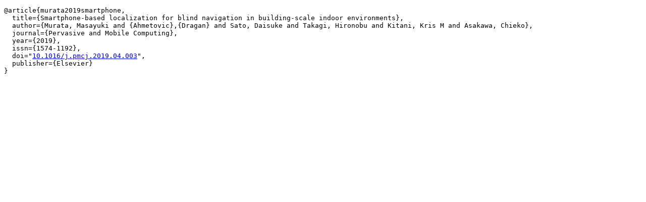

--- FILE ---
content_type: text/html; charset=UTF-8
request_url: https://dragan.ahmetovic.it/bibtexbrowser.php?key=murata2019smartphone&bib=bibliographyJ.bib
body_size: 1909
content:
<!DOCTYPE html PUBLIC "-//W3C//DTD XHTML 1.0 Transitional//EN" "http://www.w3.org/TR/xhtml1/DTD/xhtml1-transitional.dtd">
<html xmlns="http://www.w3.org/1999/xhtml">
<head>
<meta http-equiv="Content-Type" content="text/html; charset=UTF-8"/>
<meta name="generator" content="bibtexbrowser v242d85549ad82ae35d04f2110b8de9cb8091e636" />
<meta name="DC.Title" property="DC.Title" content="Smartphone-based localization for blind navigation in building-scale indoor environments"/>
<meta name="DC.Creator" property="DC.Creator" content="Murata, Masayuki"/>
<meta name="DC.Creator" property="DC.Creator" content="Ahmetovic, Dragan"/>
<meta name="DC.Creator" property="DC.Creator" content="Sato, Daisuke"/>
<meta name="DC.Creator" property="DC.Creator" content="Takagi, Hironobu"/>
<meta name="DC.Creator" property="DC.Creator" content="Kitani, Kris M"/>
<meta name="DC.Creator" property="DC.Creator" content="Asakawa, Chieko"/>
<meta name="DC.Issued" property="DC.Issued" content="2019"/>
<meta name="og:type" property="og:type" content="article"/>
<meta name="og:title" property="og:title" content="Smartphone-based localization for blind navigation in building-scale indoor environments"/>
<meta name="og:author" property="og:author" content="http://dragan.ahmetovic.it/bibtexbrowser.php?bib=bibliographyJ.bib&amp;author=Murata%2C+Masayuki"/>
<meta name="og:author" property="og:author" content="http://dragan.ahmetovic.it/bibtexbrowser.php?bib=bibliographyJ.bib&amp;author=%7BAhmetovic%7D%2C%7BDragan%7D"/>
<meta name="og:author" property="og:author" content="http://dragan.ahmetovic.it/bibtexbrowser.php?bib=bibliographyJ.bib&amp;author=Sato%2C+Daisuke"/>
<meta name="og:author" property="og:author" content="http://dragan.ahmetovic.it/bibtexbrowser.php?bib=bibliographyJ.bib&amp;author=Takagi%2C+Hironobu"/>
<meta name="og:author" property="og:author" content="http://dragan.ahmetovic.it/bibtexbrowser.php?bib=bibliographyJ.bib&amp;author=Kitani%2C+Kris+M"/>
<meta name="og:author" property="og:author" content="http://dragan.ahmetovic.it/bibtexbrowser.php?bib=bibliographyJ.bib&amp;author=Asakawa%2C+Chieko"/>
<meta name="og:published_time" property="og:published_time" content="2019"/>
<title>Smartphone-based localization for blind navigation in building-scale indoor environments (bibtex)</title><style type="text/css"><!--  
.bibline {
   margin-top: 0.5em;
}

.bibref {
    display: none;
}

 --></style></head>
<body>
<div><span class="Z3988" title="ctx_ver=Z39.88-2004&amp;rft_val_fmt=info%3Aofi%2Ffmt%3Akev%3Amtx%3Ajournal&amp;rft.atitle=Smartphone-based+localization+for+blind+navigation+in+building-scale+indoor+environments&amp;rft.jtitle=Pervasive+and+Mobile+Computing&amp;rft.volume=&amp;rft.issue=&amp;rft.pub=Elsevier&amp;rft_id=info%3Adoi%2F10.1016%2Fj.pmcj.2019.04.003&amp;rfr_id=info%3Asid%2Fdragan.ahmetovic.it%3AbibliographyJ.bib&amp;rft.date=2019&amp;rft.au=Masayuki+Murata&amp;rft.au=Dragan+Ahmetovic&amp;rft.au=Daisuke+Sato&amp;rft.au=Hironobu+Takagi&amp;rft.au=Kris+M+Kitani&amp;rft.au=Chieko+Asakawa"></span><pre class="purebibtex">@article{murata2019smartphone,
  title={Smartphone-based localization for blind navigation in building-scale indoor environments},
  author={Murata, Masayuki and {Ahmetovic},{Dragan} and Sato, Daisuke and Takagi, Hironobu and Kitani, Kris M and Asakawa, Chieko},
  journal={Pervasive and Mobile Computing},
  year={2019},
  issn={1574-1192},
  doi="<a href="https://doi.org/10.1016/j.pmcj.2019.04.003">10.1016/j.pmcj.2019.04.003</a>",
  publisher={Elsevier}
}</pre></div><script type="text/javascript" src="//code.jquery.com/jquery-1.5.1.min.js"></script>
<script type="text/javascript" ><!--
// Javascript progressive enhancement for bibtexbrowser
$('a.biburl').each(function() { // for each url "[bibtex]"
  var biburl = $(this);
  if (biburl.attr('bibtexbrowser') === undefined)
  {
  biburl.click(function(ev) { // we change the click semantics
    ev.preventDefault(); // no open url
    if (biburl.nextAll('pre').length == 0) { // we don't have yet the bibtex data
      var bibtexEntryUrl = $(this).attr('href');
      $.ajax({url: bibtexEntryUrl,  dataType: 'html', success: function (data) { // we download it
        // elem is the element containing bibtex entry, creating a new element is required for Chrome and IE
        var elem = $('<pre class="purebibtex"/>');
        elem.text($('.purebibtex', data).text()); // both text() are required for IE
        // we add a link so that users clearly see that even with AJAX
        // there is still one URL per paper.
        elem.append(
          $('<div class="bibtex_entry_url">%% Bibtex entry URL: <a href="'+bibtexEntryUrl+'">'+bibtexEntryUrl+'</a></div>')
          ).appendTo(biburl.parent());
      }, error: function() {window.location.href = biburl.attr('href');}});
    } else {biburl.nextAll('pre').toggle();}  // we toggle the view
  });
  biburl.attr('bibtexbrowser','done');
  } // end if biburl.bibtexbrowser;
});


--></script>    <script type="text/x-mathjax-config">
      MathJax.Hub.Config({
        tex2jax: {inlineMath: [["$","$"]]}
      });
    </script>
    <script src="//cdnjs.cloudflare.com/ajax/libs/mathjax/2.7.1/config/TeX-AMS_HTML.js?V=2.7.1"></script>
    </body>
</html>
